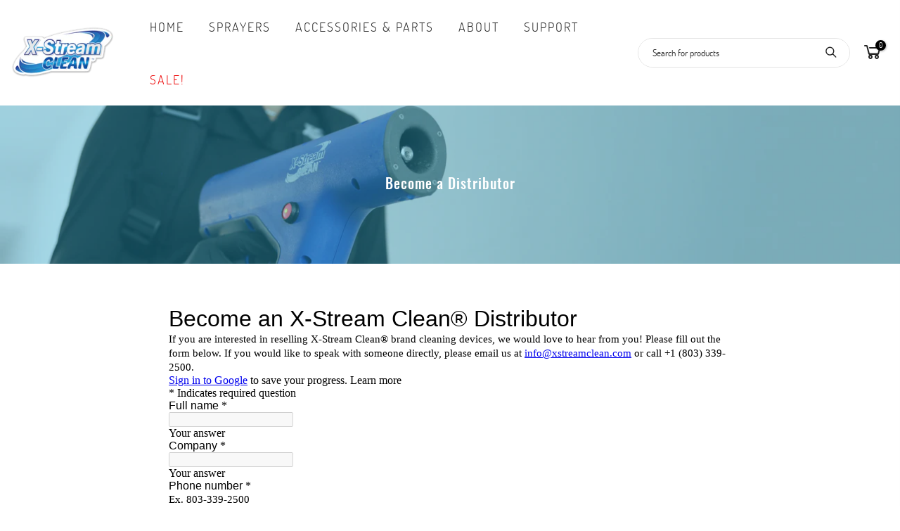

--- FILE ---
content_type: text/css
request_url: https://xstreamclean.com/cdn/shop/t/4/assets/theme.scss.css?v=40471456011652256211717772794
body_size: 8449
content:
@font-face{font-family:Dosis;font-weight:200;font-style:normal;font-display:swap;src:url(//xstreamclean.com/cdn/fonts/dosis/dosis_n2.b717e971cae085de72f60c840436894fe0bb4b82.woff2?h1=eHN0cmVhbWNsZWFuLmNvbQ&h2=eHN0cmVhbWNsZWFuLmFjY291bnQubXlzaG9waWZ5LmNvbQ&hmac=e244e752a9f0829acdb25cf9ec66761e87f3484f93b628b5657bfb1363d42dc6) format("woff2"),url(//xstreamclean.com/cdn/fonts/dosis/dosis_n2.0da52689d31b4f5b62155b35f955fc46c7b47ceb.woff?h1=eHN0cmVhbWNsZWFuLmNvbQ&h2=eHN0cmVhbWNsZWFuLmFjY291bnQubXlzaG9waWZ5LmNvbQ&hmac=864069c4ce305930613d0623f9c28dde21b6ef910a140018612ca39e54f4822c) format("woff")}@font-face{font-family:Dosis;font-weight:300;font-style:normal;font-display:swap;src:url(//xstreamclean.com/cdn/fonts/dosis/dosis_n3.61df60eb8322f8d5aabe7a73c716279519e13e02.woff2?h1=eHN0cmVhbWNsZWFuLmNvbQ&h2=eHN0cmVhbWNsZWFuLmFjY291bnQubXlzaG9waWZ5LmNvbQ&hmac=35ba94a2f400682c53661b8d610451778c500b7dbaf42443f12784b6989c1fdb) format("woff2"),url(//xstreamclean.com/cdn/fonts/dosis/dosis_n3.57297ff984dab7ac65f1a84bc7f76e8239e90cb7.woff?h1=eHN0cmVhbWNsZWFuLmNvbQ&h2=eHN0cmVhbWNsZWFuLmFjY291bnQubXlzaG9waWZ5LmNvbQ&hmac=c877a3f22142d85d97b7792a97a94247c1c9d2bd71e0b3b35f8141d1874645e8) format("woff")}@font-face{font-family:Dosis;font-weight:400;font-style:normal;font-display:swap;src:url(//xstreamclean.com/cdn/fonts/dosis/dosis_n4.994ba5a68816045013dbcfc586113d46f66a83b7.woff2?h1=eHN0cmVhbWNsZWFuLmNvbQ&h2=eHN0cmVhbWNsZWFuLmFjY291bnQubXlzaG9waWZ5LmNvbQ&hmac=393b291ac1ff418313afa5d6fb9bc2295599c4da862ea8d2f4bf6d43a10b074d) format("woff2"),url(//xstreamclean.com/cdn/fonts/dosis/dosis_n4.d82418e9c4628cf5dd7c6f3c6e8e8a8a80f0fd32.woff?h1=eHN0cmVhbWNsZWFuLmNvbQ&h2=eHN0cmVhbWNsZWFuLmFjY291bnQubXlzaG9waWZ5LmNvbQ&hmac=6e5c8c12d59c70e9581ebb4a00078c04a650b44075a6cbdb749ae3868f8e2eac) format("woff")}@font-face{font-family:Dosis;font-weight:500;font-style:normal;font-display:swap;src:url(//xstreamclean.com/cdn/fonts/dosis/dosis_n5.f61d8594f04ceb10e088a87ffc5ac67044c0a760.woff2?h1=eHN0cmVhbWNsZWFuLmNvbQ&h2=eHN0cmVhbWNsZWFuLmFjY291bnQubXlzaG9waWZ5LmNvbQ&hmac=e8201b0cd4c516b6bc4578cbd886794351880b7ef4373565004d7b0e0999d9f6) format("woff2"),url(//xstreamclean.com/cdn/fonts/dosis/dosis_n5.68fcad541f03521a0f05c73a06abf8ba9ef9ef7a.woff?h1=eHN0cmVhbWNsZWFuLmNvbQ&h2=eHN0cmVhbWNsZWFuLmFjY291bnQubXlzaG9waWZ5LmNvbQ&hmac=6190e3d5afe95846c3e8086c9e91f59603255f6f0d7dca48ea6c7bfb45cae0bb) format("woff")}@font-face{font-family:Dosis;font-weight:600;font-style:normal;font-display:swap;src:url(//xstreamclean.com/cdn/fonts/dosis/dosis_n6.238893d519c6e5d83563d30342119ec9aae0dbf3.woff2?h1=eHN0cmVhbWNsZWFuLmNvbQ&h2=eHN0cmVhbWNsZWFuLmFjY291bnQubXlzaG9waWZ5LmNvbQ&hmac=bea37a92436861a4eb834780a5f2dd5ab218e202a71657903f12eabe76fb4d66) format("woff2"),url(//xstreamclean.com/cdn/fonts/dosis/dosis_n6.873753c1bc869ce77c1aff4243adf957a543e1c1.woff?h1=eHN0cmVhbWNsZWFuLmNvbQ&h2=eHN0cmVhbWNsZWFuLmFjY291bnQubXlzaG9waWZ5LmNvbQ&hmac=e4a2a9bbb91560e390690cb90e897765db6ffe01d3a19bedf0b6ad3e79fb3615) format("woff")}@font-face{font-family:Dosis;font-weight:700;font-style:normal;font-display:swap;src:url(//xstreamclean.com/cdn/fonts/dosis/dosis_n7.aaa36b7123c956effa55dc5c56bc685b25465e21.woff2?h1=eHN0cmVhbWNsZWFuLmNvbQ&h2=eHN0cmVhbWNsZWFuLmFjY291bnQubXlzaG9waWZ5LmNvbQ&hmac=f40a78afc2a354354c509605ac81ba0b8afdcd00feab2b57ffaca40d799bbf59) format("woff2"),url(//xstreamclean.com/cdn/fonts/dosis/dosis_n7.7c78ad7148142498f7d73cc5a2a8501120b5f61d.woff?h1=eHN0cmVhbWNsZWFuLmNvbQ&h2=eHN0cmVhbWNsZWFuLmFjY291bnQubXlzaG9waWZ5LmNvbQ&hmac=d29981a2317350c77bf7eb944c5e81466f168c0adf433c0464356fc9137bb5a1) format("woff")}@font-face{font-family:Dosis;font-weight:800;font-style:normal;font-display:swap;src:url(//xstreamclean.com/cdn/fonts/dosis/dosis_n8.0353274a889023c23b593f97d00e11d5f8a43846.woff2?h1=eHN0cmVhbWNsZWFuLmNvbQ&h2=eHN0cmVhbWNsZWFuLmFjY291bnQubXlzaG9waWZ5LmNvbQ&hmac=c7b5d2136bfdb1505450a8daa9263ba39021dd9c55f156949842c09e587d3f1f) format("woff2"),url(//xstreamclean.com/cdn/fonts/dosis/dosis_n8.87fa509214c42f023913f20f4b9da0ae4fefab37.woff?h1=eHN0cmVhbWNsZWFuLmNvbQ&h2=eHN0cmVhbWNsZWFuLmFjY291bnQubXlzaG9waWZ5LmNvbQ&hmac=9925e9d42bd12fdadb15e268bd2863b505521854b71056dcd12d92bb1fea7689) format("woff")}@font-face{font-family:Oswald;font-weight:200;font-style:normal;font-display:swap;src:url(//xstreamclean.com/cdn/fonts/oswald/oswald_n2.a0b5f8ca9c73628a5a46b53d10397d9758f9d9bb.woff2?h1=eHN0cmVhbWNsZWFuLmNvbQ&h2=eHN0cmVhbWNsZWFuLmFjY291bnQubXlzaG9waWZ5LmNvbQ&hmac=2f3490cf04733f82e07390eed2f369f41b058e3afbb8cd471f40414e0ca88f84) format("woff2"),url(//xstreamclean.com/cdn/fonts/oswald/oswald_n2.dd92d38fb9f3b5dd356c5559a7dd42cb9474f0a7.woff?h1=eHN0cmVhbWNsZWFuLmNvbQ&h2=eHN0cmVhbWNsZWFuLmFjY291bnQubXlzaG9waWZ5LmNvbQ&hmac=489efc82b8ef8ffdd8d480d3834d2392843b4349c87135a6ae665137f8bf30c9) format("woff")}@font-face{font-family:Oswald;font-weight:300;font-style:normal;font-display:swap;src:url(//xstreamclean.com/cdn/fonts/oswald/oswald_n3.bff4a8cab6f8be4b0b6d9de4e53c84f45f143640.woff2?h1=eHN0cmVhbWNsZWFuLmNvbQ&h2=eHN0cmVhbWNsZWFuLmFjY291bnQubXlzaG9waWZ5LmNvbQ&hmac=c5b2e6c8dd834ed232c16b5aac192f8bd807d38d00b66da41c026beb861255f5) format("woff2"),url(//xstreamclean.com/cdn/fonts/oswald/oswald_n3.9274b221a436d59cfed6e5cac51271ed4d148199.woff?h1=eHN0cmVhbWNsZWFuLmNvbQ&h2=eHN0cmVhbWNsZWFuLmFjY291bnQubXlzaG9waWZ5LmNvbQ&hmac=79a2259edf247aa3f4af8a45aec7b22c2eef1a290ae3f2f9ed683468d4555308) format("woff")}@font-face{font-family:Oswald;font-weight:400;font-style:normal;font-display:swap;src:url(//xstreamclean.com/cdn/fonts/oswald/oswald_n4.a5ee385bde39969d807f7f1297bf51d73fbf3c1e.woff2?h1=eHN0cmVhbWNsZWFuLmNvbQ&h2=eHN0cmVhbWNsZWFuLmFjY291bnQubXlzaG9waWZ5LmNvbQ&hmac=8095f702446e7b5f033715966cbd42cf3c56090d1db73f1b954daa50275736c5) format("woff2"),url(//xstreamclean.com/cdn/fonts/oswald/oswald_n4.8f3e284746fbc2d29e34993609c51fdc432b0b24.woff?h1=eHN0cmVhbWNsZWFuLmNvbQ&h2=eHN0cmVhbWNsZWFuLmFjY291bnQubXlzaG9waWZ5LmNvbQ&hmac=f65bfb3a451210cd06c109b3eb4cc764d192867ba665dd1cddc8831cafc4d69c) format("woff")}@font-face{font-family:Oswald;font-weight:500;font-style:normal;font-display:swap;src:url(//xstreamclean.com/cdn/fonts/oswald/oswald_n5.22b74dce86cb1e4738ccceb326c9284bc24641e9.woff2?h1=eHN0cmVhbWNsZWFuLmNvbQ&h2=eHN0cmVhbWNsZWFuLmFjY291bnQubXlzaG9waWZ5LmNvbQ&hmac=ec155f3ac34c8c786346973dc2eee78c705945ca4116af57f69637ab550d1c08) format("woff2"),url(//xstreamclean.com/cdn/fonts/oswald/oswald_n5.c60897f79173105d5bae1e28e68e9326a4a64631.woff?h1=eHN0cmVhbWNsZWFuLmNvbQ&h2=eHN0cmVhbWNsZWFuLmFjY291bnQubXlzaG9waWZ5LmNvbQ&hmac=a9444424d99c1889c3714e80b2eef489f9b477fbc2ec6ae74085d8570e03552b) format("woff")}@font-face{font-family:Oswald;font-weight:600;font-style:normal;font-display:swap;src:url(//xstreamclean.com/cdn/fonts/oswald/oswald_n6.12ae05b08a526523f8379ba6e10fde2140b133ea.woff2?h1=eHN0cmVhbWNsZWFuLmNvbQ&h2=eHN0cmVhbWNsZWFuLmFjY291bnQubXlzaG9waWZ5LmNvbQ&hmac=8607113908da9f7547f6670a43193d29e3e1bfbf51ee220a71eeef9f0d4882f8) format("woff2"),url(//xstreamclean.com/cdn/fonts/oswald/oswald_n6.1f460fc9ad98670d0370772496961d620bdca9f0.woff?h1=eHN0cmVhbWNsZWFuLmNvbQ&h2=eHN0cmVhbWNsZWFuLmFjY291bnQubXlzaG9waWZ5LmNvbQ&hmac=f9d8b82e9b04609fb8665e6540a44289a1f1f8ec0bb7de245f8947d3f5af8449) format("woff")}@font-face{font-family:Oswald;font-weight:700;font-style:normal;font-display:swap;src:url(//xstreamclean.com/cdn/fonts/oswald/oswald_n7.f71e68b857a7b8128a7629452b9c6bf9468356a7.woff2?h1=eHN0cmVhbWNsZWFuLmNvbQ&h2=eHN0cmVhbWNsZWFuLmFjY291bnQubXlzaG9waWZ5LmNvbQ&hmac=a0b2e561e17a752068ed40f99bb81390d38b69669acb9e8f0fa10c4f99555994) format("woff2"),url(//xstreamclean.com/cdn/fonts/oswald/oswald_n7.2767cc6e7cfc91284caa2c06eb07eca21a27681e.woff?h1=eHN0cmVhbWNsZWFuLmNvbQ&h2=eHN0cmVhbWNsZWFuLmFjY291bnQubXlzaG9waWZ5LmNvbQ&hmac=30164596e78c1a2e672a0522c506d59441b8abcbd3df40120b7a63296d46c52e) format("woff")}body{font-family:Dosis,sans-serif;font-size:16px;line-height:1.75;color:#444;font-weight:400}.f_body,.nt_action .tcount,.lazyloaded h4.f_body{font-family:Dosis,sans-serif}.lazyloaded h1,.lazyloaded h2,.lazyloaded h3,.lazyloaded h4,.lazyloaded h5,.lazyloaded h6,.lazyloaded .f__mont,.lazyloaded .f_heading{font-family:Oswald,sans-serif}h1,h2,h3,h4,h5,h6,.f__mont,.f_heading,.h3{font-weight:500;color:#29aad1;letter-spacing:.9px;line-height:2;letter-spacing:1px}.lazyloaded .sub-title,.lazyloaded .f__libre,.lazyloaded blockquote,.lazyloaded em{font-family:"SF Mono",Menlo,Consolas,Monaco,Liberation Mono,Lucida Console,monospace,Apple Color Emoji,Segoe UI Emoji,Segoe UI Symbol}.sub-title,.section-subtitle{color:#999}.section-title{font-size:22.5px;font-weight:400;color:#29aad1;letter-spacing:1px}.section-subtitle{font-size:13px;font-weight:400;letter-spacing:.5px;line-height:24px}@media (min-width: 768px){.section-title{font-size:24px;font-weight:500;line-height:50px}.section-subtitle{font-size:18px;font-weight:300;letter-spacing:1px;line-height:32px}}.nt_pr h3.product-title{font-size:17px;font-weight:400;text-transform:capitalize;letter-spacing:1px}.widget-title{font-weight:500}.hover_button .nt_add_qv,.hover_button .pr_atc{text-transform:capitalize}.nt_pr .product-info{margin-top:10px}.nt_pr .product-info .price{font-size:16px}.nt_menu>li>a{font-weight:300;font-size:18px;letter-spacing:2px}.menu_auto .nav_dropdown>.nav_dropdown_col>a:hover,.menu_auto .nav_dropdown>.nav_dropdown_col>a:focus,.menu_auto .nav_dropdown_default li>a:hover,.menu_auto .nav_dropdown_default li>a:focus,.nav_dropdown>.nav_dropdown_col li>a:hover,.nav_dropdown>.nav_dropdown_col li>a:focus{color:#fc4a1a}.cp,.chp:hover,.currencies .selected,.languages .selected,.color_primary_dark a:hover,.color_primary_dark a:active,.color_primary_dark a:focus,#shopify-section-nt_filter .nt_filter_block .active a,#shopify-section-nt_filter .nt_filter_block a:hover,a:hover,a:active,#nt_sortby .wrap_sortby a.selected,.nt_filter_block li.active>a,.widget_product_categories .btn_cats_toggle:hover i,.widget_product_categories .btn_cats_toggle.active i,.widget_product_categories li.current-cat>a,.product-image .nt_add_w>a:hover,.product-image .nt_add_cp>a:hover,.header-text>a:not(.cg):hover,.header-text>.cg:hover,.nt_mb_menu .sub-menu li a.selected,.nt_mb_menu .current_item>a,.title_7+.tt_divider>i.clprtrue,.widget .product_list_widget a.product-title:hover,.widget .product_list_widget a.product-title:active,.widget .post_list_widget a.article-title:hover,.widget .post_list_widget a.article-title:active,.swatch.is-label .nt_lt_fake .swatch_pr_item:not(.is-selected):hover .swatch__value_pr,#cat_shopify ul li.current-cat>a,#cat_shopify .sub-menu li>a:hover,.mfp-content #cat_shopify li.current-cat>a.cat_link,.tab_cat_title.des_tab_4>li>a.tt_active,.tab_cat_title.des_tab_8>li>a.tt_active,.tab_cat_title.des_tab_7>li>a.tt_active,.clhovermq .cart_pos_dropdown:not(.template-cart) .icon_cart:hover a,.tab_cat_title.des_tab_11>li>a,.quantity .tc button:hover,.type_feature_columns a.button.btn--style-3:hover,.dark_mode_true .on_list_view_true .pr_list_item .product-info__btns>a.nt_add_qv{color:#29aad1}.nt_menu>li>a:hover,.nt_action>a:hover,.nt_action>div>a:hover,.nt_action .ssw-topauth .push_side:hover,.nt_menu>li>a:focus,.nt_action>a:focus,.nt_action>div>a:focus,.nt_action .ssw-topauth .push_side:focus{color:#29aad1!important}input[type=submit]:hover,button:hover,a.button:hover,.bgcp,.jas-ajax-load a:hover,.widget .tagcloud a:hover,.widget .tagcloud a.active,#shopify-section-nt_filter .widget .tagcloud a:hover,#shopify-section-nt_filter .widget .tagcloud a:active,.single_add_to_cart_button,.variations.style__radio li.is-selected span.radio_styled:after,.variations.style__radio li.is-selected-nt span.radio_styled:after,.video-control__play,.signup-newsletter-form .submit-btn:hover,.mb_nav_title:after,.title_4 span:after,.title_3:after,ul.nt_filter_styleck>li.active>a:before,.js_agree_ck:checked+label:before,.css_agree_ck:checked+label:before,.nt_filter_styletag a:hover,.nt_filter_styletag .active a,.button.button_primary,.address-edit-toggle:focus,.shipping_calculator input.get_rates,input.button.btn_back,.prev_next_3 .flickity-button,.dot_color_3 .flickity-page-dots .dot,.dot_color_3 .flickity-page-dots .dot:after,.tab_cat_title>li>a:hover>span:after,.tab_cat_title>li>a.tt_active>span:after,.nt_shipping.nt_icon_circle .icon:not(.ship_img):before,.pr_deal_dt.des_4,.title_9 span:after,.h_search_btn,.js_fbt_ck:checked+label:before,.progress_bar .current_bar,.mini_cart_footer .button.btn-checkout,body.template-cart .shipping_calculator input.get_rates,.cat_design_7 .cat_grid_item__wrapper,.about_us_img.border_true>span:after,.about_us_img.border_true>span:before,.des_title_13:after,.noUi-handle:before,.noUi-handle:after,.noUi-connect,.bgp,.bghp:hover,.dark_mode_true .on_list_view_true .pr_list_item .product-info__btns>a,.dark_mode_true .mini_cart_footer .button.btn-checkout,.dark_mode_true .single_add_to_cart_button,.dark_mode_true .button.button_primary,.dark_mode_true .address-edit-toggle:focus,.dark_mode_true .shipping_calculator input.get_rates,.dark_mode_true input.button.btn_back{background-color:#29aad1}input[type=submit]:hover,button:hover,a.button:hover,.jas-ajax-load a:hover,.widget .tagcloud a:hover,.widget .tagcloud a.active,#shopify-section-nt_filter .widget .tagcloud a:hover,#shopify-section-nt_filter .widget .tagcloud a:active,.variations_button .nt_add_w:hover,.variations_button .nt_add_cp:hover,.single_add_to_cart_button,.variations.style__radio .swatch:not(.is-color) li:hover,.variations.style__radio .swatch:not(.is-color) li.is-selected,.variations.style__radio .swatch:not(.is-color) li.is-selected-nt,.variations.style__radio li:hover span.radio_styled,.variations.style__radio li.is-selected span.radio_styled,.variations.style__radio li.is-selected-nt span.radio_styled,.video-control__play,ul.nt_filter_styleck>li.active>a:before,.js_agree_ck:checked+label:before,.css_agree_ck:checked+label:before,.nt_filter_styletag a:hover,.nt_filter_styletag .active a,.button.button_primary,.address-edit-toggle:focus,.shipping_calculator input.get_rates,.shipping_calculator input.get_rates:focus,.mini_cart_note input.btn_back:focus,.prev_next_3 .flickity-button,.tab_name,.js_fbt_ck:checked+label:before,body.template-cart .shipping_calculator input.get_rates,input.button.btn_back,.dark_mode_true .button.button_primary,.tab_cat_title.des_tab_11>li>a.tt_active,.tab_cat_title.des_tab_11>li>a:hover{border-color:#29aad1}.wrap_sortby a:hover,.wrap_sortby a.selected,.nt_lt_fake ul>li:hover,.nt_lt_fake ul>li.is-selected,.nt_lt_fake ul>li.is-selected-nt{background:#29aad114;color:#29aad1}.pr_choose_wrap>.pr_choose_item.t4_chosen{border:2px solid #29aad1;background:#29aad10f}.pswp_thumb_item.pswp_tb_active,.pswp_tp_light .pswp_thumb_item.pswp_tb_active{box-shadow:0 0 0 2px #29aad1}.on_list_view_true .pr_list_item .product-info__btns>a{background-color:#007e91}.on_list_view_true .pr_list_item .product-info__btns>a.nt_add_qv{color:#007e91}.nt_label,.nt_label.on,.qs_label.onsale{background-color:#ff9845}.nt_label.out-of-stock{background-color:#999}.nt_label.new,.lb_new{background-color:#29aad1}h3.product-title,h3.product-title>a,h1.product_title.entry-title,.widget .product_list_widget .product-title,.widget .post_list_widget .article-title{color:#222}.price,.price_range,.grouped-pr-list-item__price{color:#696969}.price ins,.price_range ins,.order-discount,.sticky_atc_price,.kl_fbt_price,.grouped-pr-list-item__price ins,.widget .product_list_widget ins{color:#ec0101}.widget .product_list_widget del,.price del,.price_range del,.sticky_atc_price del,.kl_fbt_wrap del{color:#878787}.order-discount.order-discount--title{color:#5e8e3e}.nt_bg_lz.lazyload,.nt_bg_lz.lazyloading,.nt_load.lazyloaded,.nt_fk_lz{background-color:#f5f5f5}.nt_bg_lz.lazyload:before,.nt_bg_lz.lazyloading:before,.nt_load.lazyloaded:before,.nt_fk_lz:before,.lds_bginfinity:before,.nt_mini_cart.loading .mini_cart_content,.drift-zoom-pane-loader{background-image:url(data:image/svg+xml,%3Csvg%20xmlns%3D%22http%3A%2F%2Fwww.w3.org%2F2000%2Fsvg%22%20width%3D%22100px%22%20height%3D%22100px%22%20viewBox%3D%220%200%20100%20100%22%20preserveAspectRatio%3D%22xMidYMid%22%3E%3Cpath%20fill%3D%22none%22%20d%3D%22M24.3%2C30C11.4%2C30%2C5%2C43.3%2C5%2C50s6.4%2C20%2C19.3%2C20c19.3%2C0%2C32.1-40%2C51.4-40%20C88.6%2C30%2C95%2C43.3%2C95%2C50s-6.4%2C20-19.3%2C20C56.4%2C70%2C43.6%2C30%2C24.3%2C30z%22%20stroke%3D%22%2356cfe1%22%20stroke-width%3D%222%22%20stroke-dasharray%3D%22205.271142578125%2051.317785644531256%22%3E%3Canimate%20attributeName%3D%22stroke-dashoffset%22%20calcMode%3D%22linear%22%20values%3D%220%3B256.58892822265625%22%20keyTimes%3D%220%3B1%22%20dur%3D%221%22%20begin%3D%220s%22%20repeatCount%3D%22indefinite%22%2F%3E%3C%2Fpath%3E%3C%2Fsvg%3E)}.product-image a.db:before{background:#0000001a}.hover_button .pr_atc{background:#fff;color:#29aad1}.product-image .pr_atc:hover{background:#fff;color:#fff}.hover_button .nt_add_qv{background:#fff;color:#29aad1}.product-image .nt_add_qv:hover{background:#29aad1;color:#fff}@media (max-width: 1024px){.pr_grid_item .product-image .hover_button,.pr_grid_item .product-image:hover .hover_button{background:#fff}}.product-image .nt_add_w>a{color:#fff}.product-image .nt_add_cp>a{color:#fff}.product-image .product-attr{color:#fff}.single_add_to_cart_button{background:#56cfe1;color:#fff}.single_add_to_cart_button:hover{background:#007e91;color:#fff}.variations_form .shopify-payment-button__button--unbranded{background:#56cfe1;color:#fff}.variations_form .shopify-payment-button__button--unbranded:hover:not([disabled]),.variations_form .shopify-payment-button__button--unbranded:hover{background:#007e91;color:#fff}.ttip_nt .tt_txt{background:#56cfe1;color:#fff}.rtl_false .tooltip_top_left:before,.rtl_true .tooltip_top_right:before{border-top-color:#56cfe1}.rtl_false .tooltip_top_right:before,.rtl_true .tooltip_top_left:before{border-top-color:#56cfe1}.tooltip_top:before{border-top-color:#56cfe1}.rtl_false .tooltip_bottom_left:before,.rtl_true .tooltip_bottom_right:before{border-bottom-color:#56cfe1}.rtl_false .tooltip_bottom_right:before,.rtl_true .tooltip_bottom_left:before{border-bottom-color:#56cfe1}.tooltip_bottom:before{border-bottom-color:#56cfe1}.rtl_false .tooltip_left:before,.rtl_true .tooltip_right:before{border-left-color:#56cfe1}.rtl_false .tooltip_right:before,.rtl_true .tooltip_left:before{border-right-color:#56cfe1}.ntheader .nt_menu>li>a,.ntheader .nt_action>a,.nt_action .ssw-topauth .push_side,.ntheader .nt_action>div>a,.ntheader .sp_header_mid .nt-social a,.ntheader .cus_txt_h,.ntheader .header_categories,.ntheader .branding>a,.ntheader .icon_cart .ch_tt_price{color:#222}.push-menu-btn>svg{fill:#222}.ntheader .nt_menu>li.has-children>a>i{color:#222c}.ntheader .nt_menu>li.has-children>a:after{color:#22222273}.sp_header_mid{background-color:#fff}.ntheader.live_stuck .push-menu-btn>svg{fill:#222}.ntheader.live_stuck .sp_header_mid{background-color:#fff}.ntheader.live_stuck .nt_menu>li>a,.ntheader.live_stuck .nt_action>a,.ntheader.live_stuck .nt_action .ssw-topauth .push_side,.ntheader.live_stuck .nt_action>div>a,.ntheader.live_stuck .sp_header_mid .nt-social a,.ntheader.live_stuck .cus_txt_h,.ntheader.live_stuck .header_categories,.ntheader.live_stuck .branding>a{color:#222}.ntheader.live_stuck .nt_menu>li.has-children>a>i{color:#222c}.ntheader.live_stuck .nt_menu>li.has-children>a:after{color:#22222273}.nt_action .tcount,.toolbar_count{background-color:#000;color:#fff}input[type=submit]:hover,button:hover,a.button:hover,.address-edit-toggle:focus{color:#fff}#ld_cl_bar,.ld_bar_search,.ld_cart_bar{background:#29aad1}@media (min-width: 1025px){.wrapper_cus .container,.wrapper_cus #ntheader .container,.wrapper_cus .caption-w-1,.wrapper_boxed .container,.wrapper_boxed #ntheader .container,.wrapper_boxed .caption-w-1{max-width:1600px}body,#nt_wrapper{background-color:#fff}.css_mb{display:block}}@media (max-width: 1024px){.header__mid .css_h_se{min-height:60px!important}}.rtl_true{direction:rtl;text-align:right}.rtl_true .tl,.rtl_true .mfp-content,.rtl_true .cat_sortby.tr .nt_sortby,.rtl_true .nt_menu>li .sub-menu,.rtl_true .nt_sortby{text-align:right}.rtl_true .tr{text-align:left}.rtl_true .variations_form .quantity,.rtl_true i.mr__10,.rtl_true .css_agree_ck+label:before,.rtl_true .js_agree_ck+label:before,.rtl_true ul.nt_filter_styleck>li>a:before{margin-right:0;margin-left:10px}.rtl_true .variations_button .nt_add_w,.rtl_true .variations_button .nt_add_cp{margin-left:0;margin-right:10px}.rtl_true .sticky_atc_btn .quantity{margin-right:10px}.rtl_true .mr__5,.rtl_true .flagst4.lazyloaded:before,.rtl_true .filter-swatch{margin-right:0;margin-left:5px}.rtl_true .mr__5.ml__5{margin-right:5px;margin-left:5px}.rtl_true .lbc_nav{right:auto;left:-5px}.rtl_true .popup_slpr_wrap a.pa{right:auto;left:5px}.rtl_true .mfp-close{right:auto;left:0}.rtl_true .widget h5.widget-title:after,.rtl_true a.clear_filter:after,.rtl_true a.clear_filter:before,.rtl_true #ld_cl_bar,.rtl_true .ld_bar_search,.rtl_true .ld_cart_bar{left:auto;right:0}.rtl_true .facl-right:before{content:"\f177"}.rtl_true .result_clear>.clear_filter{margin-left:15px;margin-right:0;padding-right:0;padding-left:15px;border-right:0;border-left:1px solid #e5e5e5}.rtl_true .result_clear>a.clear_filter{padding-right:16px}.rtl_true .result_clear>a.clear_filter:last-child{padding-left:0;border:0;margin-left:0}.rtl_true .facl-angle-right:before{content:"\f104"}.rtl_true .la-angle-left:before{content:"\f105"}.rtl_true .la-angle-right:before{content:"\f104"}.rtl_true .la-arrow-right:before{content:"\f061";content:"\f060"}.rtl_true .la-arrow-left:before{content:"\f061"}.rtl_true .p_group_btns{right:auto;left:10px}.rtl_true .nt_labels{right:auto;left:15px}.rtl_true .sp-single .product-images .nt_labels{right:auto;left:30px}.rtl_true [data-kl-full-width]{left:auto;right:-15px}.rtl_true #nt_backtop{right:auto;left:10px}.rtl_true .popup_slpr_wrap{left:auto;right:35px}.rtl_true .product-image .nt_add_w,.rtl_true .product-image .nt_add_cp{left:auto;right:12px}.rtl_true .ml__5{margin-left:0;margin-right:5px}.rtl_true .mr__10{margin-right:0;margin-left:10px}.rtl_true .ml__15{margin-left:auto;margin-right:15px}.rtl_true .footer__top i{margin-right:auto;margin-left:5px}.rtl_true .nt_shipping.tl .icon,.rtl_true .nt_shipping.tr .icon,.rtl_true .mini_cart_img{margin-right:0;margin-left:20px}.rtl_true .mr__10.ml__10{margin-right:10px;margin-left:10px}.rtl_true .fade_flick_1.flickity-rtl .slideshow__slide{left:auto!important;right:0!important}.rtl_true .has_icon.mgr>i{margin-right:0;margin-left:.2em}.rtl_true .mfp-content #shopify-section-nt_filter>h3,.rtl_true .mfp-content #shopify-section-sidebar_shop>h3,.rtl_true .nt_mini_cart .mini_cart_header{padding:5px 20px 5px 0}.rtl_true .nt_sortby h3{padding-left:0;padding-right:15px}.rtl_true .has_icon>i{margin-left:0;margin-right:.2em}.rtl_true .pe-7s-angle-right:before{content:"\e686"}.rtl_true .pe-7s-angle-left:before{content:"\e684"}.rtl_true .nt_full .flickity-rtl .flickity-prev-next-button.previous{left:auto;right:15px}.rtl_true .nt_full .flickity-rtl .flickity-prev-next-button.next{right:auto;left:15px}.rtl_true input.search_header__input:not([type=submit]):not([type=checkbox]){padding:0 20px 0 50px}.rtl_true .search_header__submit{right:auto;left:2px}.rtl_true select{padding:0 15px 0 30px;background-position:left 10px top 50%}.rtl_true .slpr_has_btns .popup_slpr_info{padding-right:0!important;padding-left:30px!important}.rtl_true .css_agree_ck~svg,.rtl_true .js_agree_ck~svg{left:auto;right:2px}.rtl_true .page-numbers li{float:right}@media (min-width: 768px){.rtl_true #content_quickview #shopify-section-pr_summary{padding:30px 0 30px 40px}.rtl_true .cat_sortby>a{padding:7px 15px 7px 7px}.rtl_true .p_group_btns{left:20px}.rtl_true #nt_backtop{right:auto;left:35px}.rtl_true .title_2>span{margin:0 30px}.rtl_true .tr_md{text-align:left}.rtl_true .tl_md{text-align:right}}@media (min-width: 1025px){.rtl_true.des_header_7 #nt_menu_canvas{display:none}.rtl_true.des_header_7 #nt_wrapper{padding-left:0;padding-right:280px}.rtl_true .header_7{margin-left:0;margin-right:-280px;border-right:0;border-left:2px solid rgba(150,150,150,.15)}.rtl_true.des_header_7 .nt_fk_canvas{left:auto!important;right:280px!important;-webkit-transform:translate3d(104%,0,0);transform:translate3d(104%,0,0)}.rtl_true.des_header_7 .popup_slpr_wrap{right:auto;left:125px}.rtl_true .thumb_left .col_thumb{padding-left:15px;padding-right:5px}.rtl_true .thumb_left .col_nav{padding-right:15px;padding-left:5px}.rtl_true .cl_h7_btns{margin-top:20px;text-align:center}.rtl_true .tr_lg{text-align:left}.rtl_true .tl_lg{text-align:right}.rtl_true .nt_full .flickity-rtl .flickity-prev-next-button.previous{right:30px}.rtl_true .nt_full .flickity-rtl .flickity-prev-next-button.next{left:30px}.rtl_true .nt_fk_full .frm_search_input{padding-right:0;padding-left:15px}.rtl_true .nt_fk_full .mini_search_frm .close_pp{left:0;right:auto}.rtl_true .nt_fk_full .mini_search_frm i.iccl.iccl-search{left:30px;right:auto}}@media (min-width: 1200px){.rtl_true [data-kl-full-width]{left:auto;right:calc((-100vw + 1170px)/2)}}@media (max-width: 1024px){.rtl_true .nt_labels,.rtl_true .pr_grid_item .product-image .hover_button,.rtl_true .pr_grid_item .product-image:hover .hover_button{right:auto;left:10px}.rtl_true .product-image .nt_add_w{left:auto;right:10px}}@media (max-width: 767px){.rtl_true .popup_slpr_wrap{left:auto;right:3px}}@media (max-width: 575px){.rtl_true .sticky_atc_btn .quantity{margin-left:0}}@media (max-width: 370px){.rtl_true .popup_slpr_wrap{left:auto;right:0}}body{-webkit-touch-callout:none;-webkit-user-select:none;-khtml-user-select:none;-moz-user-select:none;-ms-user-select:none;user-select:none}img{-webkit-user-drag:none;user-drag:none}a.button:not(.nt_cat_lm),button:not(.single_add_to_cart_button):not(.flickity-button):not(.submit-btn),input[type=submit],select,.hover_button .nt_add_qv,.hover_button .pr_atc,.mini_cart_actions .quantity,.btnt4_style_1 .frm_cart_page .mini_cart_actions .quantity,.btnt4_style_1.template-cart .shipping_calculator input[type=text],.btnt4_style_1.template-cart .shipping_calculator select,.btnt4_style_1.template-cart .shipping_calculator input.get_rates,input.search_header__input:not([type=submit]):not([type=checkbox]),#cart-form_qs .single_add_to_cart_button,#cart-form_qs .quantity,.p-thumb .flickity-button,.header_8 .h_search_frm,.shipping_calculator input.get_rates,input.button.btn_back,.shipping_calculator select,.shipping_calculator input[type=text]{border-radius:0}.header_10 .h_search_btn.js_btn_search{border-radius:40px!important}@media (min-width: 768px){.ul_tabs li.tab_title_block a{border-radius:0}}.frm_search_ac .search_header__input{min-width:300px}.frm_search_ac .frm_search_cat~.frm_search_input .search_header__input{min-width:auto}.frm_search_ac select{max-width:135px}.header__mid9 input.search_header__input:not([type=submit]):not([type=checkbox]){padding:0 50px 0 20px;height:40px;border:0;width:100%;line-height:18px;color:#222;border-radius:30px;-webkit-appearance:none;-moz-appearance:none;appearance:none}.header__mid9 .search_header__submit{position:absolute;top:0;right:2px;bottom:0;padding:0;width:50px;border:none;background-color:transparent;color:#222;font-size:15px}.header__mid9 .mini_search_frm{padding:0;border:1px solid #e3e3e3;border-radius:30px}.header__mid9 .mini_search_frm input.search_header__input,.header__mid9 .mini_search_frm select{border:0}.header__mid9 .frm_search_bd{height:18px;background-color:#e3e3e3;width:1.5px}.header__mid9 .search_header__prs{z-index:22;background-color:#fff;width:calc(100% - 20px);width:-webkit-calc(100% - 20px);margin-top:15px;text-align:left;max-height:80vh;overflow:hidden;overflow-y:auto;transition:opacity .4s cubic-bezier(0,1,.4,1),transform .4s cubic-bezier(.18,1.25,.4,1),visibility .4s linear}.header__mid9 a.detail_link{display:block;margin-top:10px;padding-top:10px}.header__mid9 .frm_search_ac:not(:hover) .search_header__prs{opacity:0;visibility:hidden;pointer-events:none;transform:scale(.9);will-change:opacity}.header__mid9 .search_h_break{height:20px}.dark_mode_true,body.dark_mode_true{color:#fffc}.dark_mode_true .ajax_pp_popup,.dark_mode_true #nt_wrapper,.dark_mode_true .nt_section,.dark_mode_true #nt_content>.shopify-section,.dark_mode_true .nt_fk_canvas,.dark_mode_true .cat_design_1 .cat_grid_item__wrapper,.dark_mode_true .cat_design_4 .cat_grid_item__wrapper,.dark_mode_true .cat_design_6 .cat_grid_item__wrapper,.dark_mode_true .cat_design_7 .cat_grid_item__wrapper,.dark_mode_true #content_quickview,.dark_mode_true .sp-content-help,.dark_mode_true .hover_button .nt_add_qv,.dark_mode_true .hover_button .pr_atc,.dark_mode_true .mini_cart_content .mini_cart_item:hover,.dark_mode_true #shopify-section-cart_widget .mini_cart_tool,.dark_mode_true .mini_cart_dis,.dark_mode_true .mini_cart_gift,.dark_mode_true .mini_cart_note,.dark_mode_true .mini_cart_ship,.dark_mode_true .shipping_calc_page.shipping_calculator h3,.dark_mode_true #wrap_des_pr,.dark_mode_true .frm_cart_page:before,.dark_mode_true .nt_mini_cart:before{background-color:#444!important}.dark_mode_true .style_color.des_color_1 .is-color .swatch_pr_item,.dark_mode_true .bgw,.dark_mode_true .mfp-content .section_nt_filter .widget,.dark_mode_true .drift-zoom-pane,.dark_mode_true .pswp_tp_light .pswp__bg,.dark_mode_true .pswp__ui--fit .pswp__caption,.dark_mode_true .pswp_tp_light .pswp__button--arrow--left:before,.dark_mode_true .pswp_tp_light .pswp__button--arrow--right:before,.dark_mode_true .pswp_tp_light .pswp__ui--fit .pswp__top-bar,.dark_mode_true .pswp__share-tooltip{background-color:#444}.dark_mode_true a.pswp__share--facebook:before{border-bottom-color:#444}.dark_mode_true .style_color .is-color .swatch_pr_item.is-selected,.dark_mode_true .style_color .is-color .swatch_pr_item.is-selected-nt{background-color:#ffffff73}.has_fk_canvas .dark_mode_true .nt_fk_canvas,.has_ntcanvas .dark_mode_true .mfp-content,.has_ntcanvas .dark_mode_true .mfp-inline-holder .mfp-content{background-color:#444}.dark_mode_true .sticky_atc_info>h4,.dark_mode_true #nt_backtop.des_bt2 span i,.dark_mode_true a.pp_cookies_more_btn,.dark_mode_true .tab_cat_title.des_tab_1>li>a:hover,.dark_mode_true .tab_cat_title.des_tab_2>li>a:hover,.dark_mode_true .tab_cat_title.des_tab_3>li>a:hover,.dark_mode_true .tab_cat_title.des_tab_1>li>a.tt_active,.dark_mode_true .tab_cat_title.des_tab_2>li>a.tt_active,.dark_mode_true .tab_cat_title.des_tab_3>li>a.tt_active,.dark_mode_true .tab_cat_title.des_tab_4>li>a,.dark_mode_true .tab_cat_title.des_tab_5>li>a,.dark_mode_true .tab_cat_title.des_tab_6>li>a,.dark_mode_true .tab_cat_title.des_tab_7>li>a,.dark_mode_true .tab_cat_title.des_tab_8>li>a,.dark_mode_true .tab_cat_title.des_tab_9>li>a,.dark_mode_true .tab_cat_title.des_tab_10>li>a,.dark_mode_true .blockid_price .price_slider_amount .price_label>span,.dark_mode_true input:not([type=submit]):not([type=checkbox]).nt_cat_title,.dark_mode_true input.search_header__input:not([type=submit]):not([type=checkbox]),.dark_mode_true .hover_button .nt_add_qv,.dark_mode_true .hover_button .pr_atc,.dark_mode_true .hover_button .nt_add_qv i,.dark_mode_true .hover_button .pr_atc i,.dark_mode_true .cd,.dark_mode_true h1,.dark_mode_true h2,.dark_mode_true h3,.dark_mode_true h4,.dark_mode_true h5,.dark_mode_true h6,.dark_mode_true .f__mont,.dark_mode_true .f_heading,.dark_mode_true .h3,.dark_mode_true .price ins,.dark_mode_true .price_range ins,.dark_mode_true .order-discount,.dark_mode_true .sticky_atc_price,.dark_mode_true .kl_fbt_price,.dark_mode_true .grouped-pr-list-item__price ins,.dark_mode_true .widget .product_list_widget ins,.dark_mode_true .section_nt_filter .nt_filter_block a,.dark_mode_true .section_nt_filter .nt_filter_block.nt_filter_color .active a,.dark_mode_true .section_nt_filter .nt_filter_block.nt_filter_color a:hover,.dark_mode_true .page-numbers li a:hover,.dark_mode_true .page-numbers.current,.dark_mode_true .wrap_sortby a,.dark_mode_true .btn_filter,.dark_mode_true .btn_sidebar,.dark_mode_true .cat_sortby>a,.dark_mode_true .cat_view a.active,.dark_mode_true .cat_view a:hover,.dark_mode_true .cat_view.on_list_view_true a.view_list,.dark_mode_true .store-availability-information__title strong,.dark_mode_true a,.dark_mode_true a.button,.dark_mode_true button,.dark_mode_true input[type=submit],.dark_mode_true .quantity input.input-text[type=number],.dark_mode_true .swatch.is-label .swatch_pr_item:not(.is-selected):hover .swatch__value_pr,.dark_mode_true #content_quickview button.mfp-close,.dark_mode_true #nt_backtop span i,.dark_mode_true h3.product-title,.dark_mode_true h3.product-title>a,.dark_mode_true h1.product_title.entry-title,.dark_mode_true .widget .product_list_widget .product-title,.dark_mode_true .widget .post_list_widget .article-title,.dark_mode_true .mini_cart_footer .button,.dark_mode_true .mini_cart_footer .total,.dark_mode_true .mini_cart_note label,.dark_mode_true .shipping_calculator h3,.dark_mode_true .header-text>a:not(.cg),.dark_mode_true .ul_tabs li a:hover,.dark_mode_true .ul_tabs li.active a,.dark_mode_true .cart_page_section .cart_header,.dark_mode_true .type_shipping .content h3,.dark_mode_true .mb_nav_title,.dark_mode_true .menu_infos_title,.dark_mode_true .header_picker,.dark_mode_true .nt_lt_fake ul>li,.dark_mode_true a.compare_remove,.dark_mode_true .compare_field,.dark_mode_true .compare_value:before{color:#fff}.dark_mode_true .title_11:after,.dark_mode_true .title_11:before,.dark_mode_true .title_12:after,.dark_mode_true .title_12:before,.dark_mode_true .title_2:after,.dark_mode_true .title_2:before,.dark_mode_true .widget h5.widget-title:after{background-color:#fffc}.dark_mode_true .gecko_toolbar_item>a,.dark_mode_true .cb,.dark_mode_true .type_shipping .icon,.dark_mode_true .type_shipping .content,.dark_mode_true .nt_mb_menu .sub-menu li>a,.dark_mode_true .nt_mb_menu>li>a{color:#fffc}.dark_mode_true .blockid_price .price_slider_amount .price_label,.dark_mode_true .sub-title,.dark_mode_true .price,.dark_mode_true .price_range,.dark_mode_true .grouped-pr-list-item__price,.dark_mode_true .widget .product_list_widget del,.dark_mode_true .price del,.dark_mode_true .price_range del,.dark_mode_true .sticky_atc_price del,.dark_mode_true .kl_fbt_wrap del,.dark_mode_true .post-content,.dark_mode_true .page-numbers li,.dark_mode_true .page-numbers li a,.dark_mode_true .pr_short_des,.dark_mode_true .store-availability-information__button:focus,.dark_mode_true .store-availability-information__button:hover,.dark_mode_true a:hover,.dark_mode_true a:focus,.dark_mode_true #content_quickview button.mfp-close:hover,.dark_mode_true .nt_menu div.menu-item>a,.dark_mode_true .nt_menu ul li a,.dark_mode_true #CartSpecialInstructions{color:#fff9}.dark_mode_true .cat_view a,.dark_mode_true .dev_view_cat a.view_list{color:#878787}.dark_mode_true .ul_tabs li.active a,.dark_mode_true .ul_tabs li.tab_title_block.active a,.dark_mode_true #nt_backtop.des_bt2 span,.dark_mode_true .tab_cat_title.des_tab_1>li>a:hover,.dark_mode_true .tab_cat_title.des_tab_2>li>a:hover,.dark_mode_true .tab_cat_title.des_tab_3>li>a:hover,.dark_mode_true .tab_cat_title.des_tab_1>li>a.tt_active,.dark_mode_true .tab_cat_title.des_tab_2>li>a.tt_active,.dark_mode_true .tab_cat_title.des_tab_3>li>a.tt_active{border-color:#fff}.dark_mode_true .nt_menu .sub-menu .sub-column-item>a,.dark_mode_true .result_clear>.clear_filter:not(:last-child){border-color:#ffffff59}.dark_mode_true .on_list_view_true .pr_list_item .product-inner,.dark_mode_true table,.dark_mode_true td,.dark_mode_true th,.dark_mode_true .spr-container,.dark_mode_true .on_list_view_true .grid-sizer+.pr_list_item .product-inner,.dark_mode_true .on_list_view_true .pr_list_item:first-child .product-inner,.dark_mode_true .nt-pagination,.dark_mode_true .cat_sortby>a,.dark_mode_true .tag-comment,.dark_mode_true hr,.dark_mode_true .filter_area .section_nt_filter,.dark_mode_true .variations_form .quantity,.dark_mode_true .variations_button .nt_add_cp,.dark_mode_true .variations_button .nt_add_w,.dark_mode_true .variations.style__circle .swatch.is-label .swatch_pr_item,.dark_mode_true .style_color .is-color .swatch_pr_item,.dark_mode_true input.search_header__input:not([type=submit]):not([type=checkbox]),.dark_mode_true .cart_page_section .cart_item,.dark_mode_true .shipping_calc_page.shipping_calculator,.dark_mode_true .cart_page_section .cart_item:last-child,.dark_mode_true .des_style_1.des_mb_2.sp-tab>.sp-tab-content,.dark_mode_true .js_prs_search>:not(:last-child),.dark_mode_true .cat-shop,.dark_mode_true .nt_sortby .h3,.dark_mode_true .nt_sortby h3,.dark_mode_true .mfp-content .section_nt_filter .widget,.dark_mode_true .store-availability-list__item:not(:first-child):before,.dark_mode_true .variations.style__radio.full .swatch:not(.is-color) li,.dark_mode_true .header_picker,.dark_mode_true.prs_bordered_grid_3 .products .nt_pr,.dark_mode_true.prs_bordered_grid_2 .products .nt_pr .product-image,.dark_mode_true input:not([type=submit]):not([type=checkbox]).nt_cat_title,.dark_mode_true.prs_bordered_grid_3 .products:not(.articles) .flickity-viewport:before{border-color:#ffffff26}.dark_mode_true.prs_bordered_grid_3 .products .nt_pr{box-shadow:0 -1px #ffffff26,-1px 0 #ffffff26}.dark_mode_true .popup_slpr_wrap,.dark_mode_true .gecko_toolbar,.dark_mode_true .bgbl,.dark_mode_true .h__top .bgbl,.dark_mode_true .wrap_sortby,.dark_mode_true .kalles_toolbar,.dark_mode_true .nt_menu>li .sub-menu,.dark_mode_true #nt_backtop span,.dark_mode_true .mini_cart_footer .button,.dark_mode_true .mini_cart_actions .quantity,.dark_mode_true .frm_cart_page .mini_cart_actions .quantity,.dark_mode_true .quantity input.input-text[type=number],.dark_mode_true .mini_cart_tool>div:hover,.dark_mode_true .variations_form .quantity,.dark_mode_true .variations_button .nt_add_cp,.dark_mode_true .variations_button .nt_add_w,.dark_mode_true .tab-heading .nav_link_icon,.dark_mode_true .nt_sortby,.dark_mode_true .cat_toolbar.cat_stuck_prepared.cat_stuck,.dark_mode_true .nt_bg_lz.lazyload,.dark_mode_true .nt_bg_lz.lazyloading,.dark_mode_true .nt_load.lazyloaded,.dark_mode_true .nt_fk_lz,.dark_mode_true .nt_lt_fake ul{background-color:#29aad1}.dark_mode_true .mini_cart_footer a.button.btn-cart{background-color:#29aad1;color:#fff}.dark_mode_true svg.ic_triangle_svg path{fill:#29aad1}.dark_mode_true .btns_cart_1 .mini_cart_tool>div{box-shadow:9px 5px 10px #262729,-5px -5px 10px #2c3131;color:#fff}.dark_mode_true input:not([type=submit]):not([type=checkbox]),.dark_mode_true select,.dark_mode_true textarea{border-color:#ffffff26;background-color:#444;color:#fffc}.dark_mode_true .form-message__title{color:#651818}.dark_mode_true a.button,.dark_mode_true button,.dark_mode_true input[type=submit]{border:1px solid rgba(255,255,255,.15);background-color:#29aad1}.dark_mode_true .search_header__submit,.dark_mode_true #content_quickview button.mfp-close,.dark_mode_true .store-availability-information__button,.dark_mode_true .pswp_tp_light .pswp__button--arrow--left,.dark_mode_true .pswp_tp_light .pswp__button--arrow--right{border:none}.dark_mode_true .nt_menu>li .sub-menu{box-shadow:0 0 3px #00000026}.dark_mode_true .newl_des_1 .signup-newsletter-form,.dark_mode_true input.button.btn_back.btn_back2,.dark_mode_true .mini_cart_ship input.button.btn_back,.dark_mode_true .cat_toolbar.cat_stuck_prepared,.dark_mode_true .flickity-prev-next-button,.dark_mode_true .search_header__submit,.dark_mode_true .on_list_view_true .pr_list_item .product-info__btns>a.nt_add_qv,.dark_mode_true .variations.style__radio .swatch:not(.is-color) li.is-selected,.dark_mode_true .variations.style__radio .swatch:not(.is-color) li.is-selected-nt,.dark_mode_true .variations.style__radio .swatch:not(.is-color) li:hover{background-color:transparent}.dark_mode_true .flickity-prev-next-button{border:2px solid white}.dark_mode_true a.compare_remove:after,.dark_mode_true a.compare_remove:before{background-color:#fff}.dark_mode_true .nt_menu div.menu-item.is_hover>a,.dark_mode_true .nt_menu div.menu-item>a:hover,.dark_mode_true .nt_menu ul li a:hover,.dark_mode_true .nt_menu ul li.is_hover a{color:#ffffff73}@media (min-width: 1025px){.dark_mode_true .css_ntbar::-webkit-scrollbar-track,.dark_mode_true .css_scrollbar .fixcl-scroll ::-webkit-scrollbar-track,.dark_mode_true .css_scrollbar .gecko-scroll-quick ::-webkit-scrollbar-track,.dark_mode_true .mfp-content .css_ntbar .css_ntbar::-webkit-scrollbar-track{background-color:#ffffff26}.dark_mode_true .css_ntbar::-webkit-scrollbar-thumb,.dark_mode_true .css_scrollbar .fixcl-scroll ::-webkit-scrollbar-thumb,.dark_mode_true .css_scrollbar .gecko-scroll-quick ::-webkit-scrollbar-thumb,.dark_mode_true .mfp-content .css_ntbar .css_ntbar::-webkit-scrollbar-thumb{background-color:#ffffff40}.dark_mode_true .col_nav.t4_show .btn_pnav_next,.dark_mode_true .col_nav.t4_show .btn_pnav_prev{color:#fff}.dark_mode_true .type_banner_collection .container .cat_banner_prs.show_border_true{border-color:#ffffff26}.dark_mode_true button.btn_pnav_next,.dark_mode_true button.btn_pnav_prev{background-color:#00000080}.dark_mode_true button.btn_pnav_next:hover,.dark_mode_true button.btn_pnav_prev:hover{background-color:#000c}}@media (min-width: 768px){.dark_mode_true .summary-inner.gecko-scroll-quick:before{background:-webkit-gradient(linear,left top,left bottom,color-stop(94%,rgba(255,255,255,0)),to(white));background:-webkit-linear-gradient(top,rgba(255,255,255,0) 94%,white 100%);background:linear-gradient(to bottom,#fff0 94%,#fff);background:-webkit-gradient(linear,left top,left bottom,color-stop(94%,rgba(26,26,26,0)),to(#444444));background:-webkit-linear-gradient(top,rgba(26,26,26,0) 94%,#444444 100%);background:linear-gradient(to bottom,#1a1a1a00 94%,#444)}}@media (max-width: 1024px){.dark_mode_true .pr_grid_item .product-image .hover_button,.dark_mode_true .pr_grid_item .product-image:hover .hover_button{background-color:#444}.cltouchevents .dark_mode_true ul.cat_lv_0{border-color:#ffffff26}}.dark_mode_true a.button,.dark_mode_true button,.dark_mode_true input[type=submit],.dark_mode_true .newsletter_se .signup-newsletter-form .submit-btn,.dark_mode_true #nt_backtop span{background-color:#fff}
/*# sourceMappingURL=/cdn/shop/t/4/assets/theme.scss.css.map?v=40471456011652256211717772794 */
